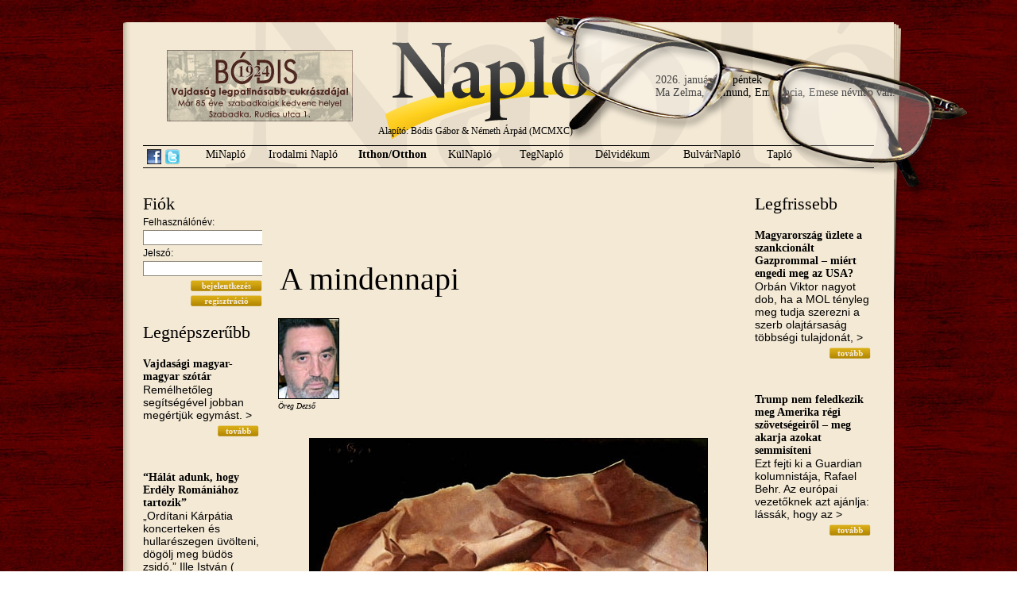

--- FILE ---
content_type: text/html; charset=utf-8
request_url: https://naplo.org/index.php?p=hir&modul=itthon&hir=1228
body_size: 8301
content:
<!DOCTYPE html PUBLIC "-//W3C//DTD XHTML 1.0 Transitional//EN" "http://www.w3.org/TR/xhtml1/DTD/xhtml1-transitional.dtd">
<html xmlns="http://www.w3.org/1999/xhtml">
<head>
<meta http-equiv="Content-Type" content="text/html; charset=utf-8" />
<link rel="stylesheet" type="text/css" href="style.css" />
<link rel="shortcut icon" href="design/favicon.ico" />
<meta name="title" content="A mindennapi" />
	<meta name="description" content="&Aacute;llamalap&iacute;t&oacute; kir&aacute;lyunk &uuml;nnepe n&aacute;lunk, vajdas&aacute;gi magyarokn&aacute;l is  &ouml;tv&ouml;ződ&ouml;tt az &uacute;j keny&eacute;r &uuml;nnep&eacute;vel. Nem olyan t&ouml;retlen&uuml;l, mint az  anyaorsz&aacute;gban, de ami&oacute;ta itt is ism&eacute;t szervezetten eml&eacute;kezhet&uuml;nk meg  Szent Istv&aacute;nr&oacute;l, nyilv&aacute;nosan megszentelik &eacute;s megszegik az &uacute;j lisztből  dagasztott kenyeret. Amelynek m&eacute;g rendes keny&eacute;r form&aacute;ja van, &eacute;s &iacute;zben is  biztosan a gyermekkor keny&eacute;reml&eacute;k&eacute;t id&eacute;zi. Nem &uacute;gy, mint a p&eacute;kekn&eacute;l  kaphat&oacute;, keny&eacute;rnek mondott sz&aacute;zfajta valami. Amelyek &aacute;ra a nev&uuml;k  cifras&aacute;g&aacute;t&oacute;l is a magasba sz&ouml;kken. Ak&aacute;rcsak a b&uacute;za &eacute;s a liszt &aacute;r&aacute;nak  alakul&aacute;s&aacute;t&oacute;l meg az &aacute;llamnak j&aacute;r&oacute; falatokt&oacute;l." /><title>Napló
 - A mindennapi</title>
<script type="text/javascript">
function msg_on() {
	document.getElementById('msg').style.display="block";
	document.getElementById('tovabb').style.display="none";
}
function msg_off() {
	document.getElementById('msg').style.display="none";
	document.getElementById('tovabb').style.display="block";
}
</script>
<script type="text/javascript" src="http://s7.addthis.com/js/250/addthis_widget.js#username=poiplaza"></script>
</head>

<body>
<div id="mainDiv">
    <div id="datenamedayDiv">
        2026. január 23. péntek<br />Ma Zelma, Rajmund, Emerencia, Emese névnap van.    </div>
	<div id="glassDiv"></div>
    <div id="bannerDiv"><a href="bodiscukraszda.php" target="_blank"><img src="design/bodis.jpg" /></a></div>
    <a href="index.php"><div id="indexDiv"></div></a>
    <!-- fejléc -->
	<div id="headerDiv">
    	<div id="founderDiv">
        	Alapító: Bódis Gábor &amp; Németh Árpád (MCMXC)
        </div>
    	<div id="menuDiv">
        	<span style="float: left; padding-top: 4px; margin-right: 5px;"><a href="http://www.facebook.com/pages/Napl%C3%B3-Vez%C3%A9rigazgat%C3%B3s%C3%A1g/378425015530782" target="_blank"><img src="design/facebook-icon.png" title="Csatlakozz hozzánk Facebook-on" align="Facebook link" style="border: none;" /></a></span>
            <span style="float: left; padding-top: 4px; margin-right: 20px;"><a href="http://twitter.com/naplopontorg" target="_blank"><img src="design/twitter-icon.png" title="Kövess minket Twitteren" align="Twitter link" style="border: none;" /></a></span>
        	<a href="index.php?p=rovat&modul=minaplo"><span id="menuPoint_1" class="menuPoint"  >MiNapló</span></a>
            <a href="index.php?p=rovat&modul=irodalminaplo"><span id="menuPoint_2a" class="menuPoint"  >Irodalmi Napló</span></a>
            <a href="index.php?p=rovat&modul=itthon"><span id="menuPoint_2" class="menuPoint"  style="font-weight: bold;"  >Itthon/Otthon</span></a>
            <a href="index.php?p=rovat&modul=kulnaplo"><span id="menuPoint_3" class="menuPoint"  >KülNapló</span></a>
            <a href="index.php?p=rovat&modul=tegnaplo"><span id="menuPoint_4" class="menuPoint"  >TegNapló</span></a>
            <a href="index.php?p=rovat&modul=delvidek"><span id="menuPoint_5" class="menuPoint"  >Délvidékum</span></a>
            <a href="index.php?p=rovat&modul=bulvar"><span id="menuPoint_6" class="menuPoint"  >BulvárNapló</span></a>
            <a href="index.php?p=rovat&modul=taplo"><span id="menuPoint_7" class="menuPoint"  >Tapló</span></a>
        </div>
    </div>
    <!-- tartalom -->
    <div id="contentDiv">
    	<!--bal oldal-->
    	<div id="contentLeftDiv">
            <h3>Fiók</h3>
<div id="loginDiv">
<form action="index.php?p=hir&modul=itthon&hir=1228" method="post" />
<input type="hidden" name="login" value="belep" />
Felhasználónév:<br />
<input type="text" name="u_username" style="border: 1px solid #8d8679; width: 146px;" /><br />
Jelszó:<br />
<input type="password" name="u_userpassword"  style="border: 1px solid #8d8679; width: 146px;"/><br />
<div id="readDiv" style="margin:0px; padding: 0px;"><input type="image" name="belep" value="&nbsp;" src="design/button-bejelentkezes.gif" style="width: 90px; margin-top: 5px; height: 14px;" />
<input type="image" name="reg" onclick="window.location='index.php?p=regisztracio'" src="design/button-regisztracio.gif" value="&nbsp;" style="width: 90px; margin-top: 5px; height: 14px;" />
</form></div>
</div>            <h3>Legnépszerűbb</h3><h4><a href="index.php?p=hir&modul=itthon&hir=1449">Vajdasági magyar-magyar szótár</a></h4><p>Rem&eacute;lhetőleg seg&iacute;ts&eacute;g&eacute;vel jobban meg&eacute;rtj&uuml;k egym&aacute;st.            &gt;</p><div id="readDiv"><a href="index.php?p=hir&modul=itthon&hir=1449"><img style="border:none;" src="design/button-tovabb.gif" alt="Tovább" title="Tovább" /></a></div><br /><h4><a href="index.php?p=hir&modul=itthon&hir=5571">“Hálát adunk, hogy Erdély Romániához tartozik”</a></h4><p>&bdquo;Ord&iacute;tani K&aacute;rp&aacute;tia koncerteken &eacute;s hullar&eacute;szegen &uuml;v&ouml;lteni, d&ouml;g&ouml;lj meg b&uuml;d&ouml;s zsid&oacute;.&rdquo; Ille Istv&aacute;n ( Kanadai Magyar H&iacute;rlap): &gt;</p><div id="readDiv"><a href="index.php?p=hir&modul=itthon&hir=5571"><img style="border:none;" src="design/button-tovabb.gif" alt="Tovább" title="Tovább" /></a></div><br /><h4><a href="index.php?p=hir&modul=itthon&hir=620">A rikkancs ismét jelenti (18.)</a></h4><p>Megőr&uuml;ltem. Ezt m&aacute;r kezdem felfogni, de lehet, hogy csak h&uuml;ly&uuml;l&ouml;k. Tizen&ouml;t &eacute;ve nem engedem S&aacute;ra l&aacute;nyomnak &gt;</p><div id="readDiv"><a href="index.php?p=hir&modul=itthon&hir=620"><img style="border:none;" src="design/button-tovabb.gif" alt="Tovább" title="Tovább" /></a></div><br /><script type="text/javascript"><!--
						google_ad_client = "ca-pub-8455147371790545";
						/* Napló 120x240 */
						google_ad_slot = "8890864509";
						google_ad_width = 140;
						google_ad_height = 240;
						//-->
						</script>
						<script type="text/javascript"
						src="http://pagead2.googlesyndication.com/pagead/show_ads.js">
						</script><h4><a href="index.php?p=hir&modul=itthon&hir=690">A rikkancs ismét jelenti (22.)</a></h4><p>Simor M&aacute;rton a becs&uuml;letes neve. 1975-ben sz&uuml;letett. Szegedi szobr&aacute;sz &eacute;s tan&aacute;r. Mivel vallom, hogy az emberis&eacute;g &gt;</p><div id="readDiv"><a href="index.php?p=hir&modul=itthon&hir=690"><img style="border:none;" src="design/button-tovabb.gif" alt="Tovább" title="Tovább" /></a></div><br /><h4><a href="index.php?p=hir&modul=itthon&hir=267">A rikkancs ismét jelenti (12.)</a></h4><p>Zsozs&oacute;! Őt szinte mindenki &iacute;gy ismeri. Zentai l&aacute;ny, asszony, akinek vadreg&eacute;nyes &eacute;lete valahol mostans&aacute;g tisztult le. &gt;</p><div id="readDiv"><a href="index.php?p=hir&modul=itthon&hir=267"><img style="border:none;" src="design/button-tovabb.gif" alt="Tovább" title="Tovább" /></a></div><br /><h4><a href="index.php?p=hir&modul=itthon&hir=653">A rikkancs ismét jelenti (20.)</a></h4><p>Mondhatn&aacute;m azt is, gyerekkori pajt&aacute;sok vagyunk, de ez nem igaz, hisz Robi egy t&iacute;zessel fiatalabb, &eacute;s &gt;</p><div id="readDiv"><a href="index.php?p=hir&modul=itthon&hir=653"><img style="border:none;" src="design/button-tovabb.gif" alt="Tovább" title="Tovább" /></a></div><br /><h4><a href="index.php?p=hir&modul=itthon&hir=684">A rikkancs ismét jelenti (21.)</a></h4><p>Ifj&uacute;s&aacute;g
Mikor Kolumbusz a zsivajg&oacute; partra l&eacute;petts k&ouml;vett&eacute;k t&aacute;rsai, az ittas tenger&eacute;szek,szagos sz&eacute;l t&aacute;madt s l&aacute;b&aacute;hoz hullt &gt;</p><div id="readDiv"><a href="index.php?p=hir&modul=itthon&hir=684"><img style="border:none;" src="design/button-tovabb.gif" alt="Tovább" title="Tovább" /></a></div><br /><h4><a href="index.php?p=hir&modul=itthon&hir=73">A rikkancs ismét jelenti (1.)</a></h4><p>Valamelyik nap a m&uacute;lt h&eacute;ten megcs&ouml;rren a telefonom, &eacute;s &Aacute;rp&aacute;d k&ouml;zli velem, hogy 19-&eacute;v ut&aacute;n &uacute;jra &gt;</p><div id="readDiv"><a href="index.php?p=hir&modul=itthon&hir=73"><img style="border:none;" src="design/button-tovabb.gif" alt="Tovább" title="Tovább" /></a></div><br /><h4><a href="index.php?p=hir&modul=itthon&hir=86">Újra itt a Napló! - hozzászólások</a></h4><p>A Napl&oacute; &uacute;jraindul&aacute;sa alkalm&aacute;b&oacute;l megjelent cikkhez t&ouml;bb hozz&aacute;sz&oacute;l&aacute;s &eacute;rkezett. Meggyőződ&eacute;s&uuml;nk, hogy egyes v&eacute;lem&eacute;nyek t&aacute;j&eacute;kozatlans&aacute;gn&oacute;l fakadnak.
Megpr&oacute;b&aacute;ltuk k&ouml;z&ouml;lni &gt;</p><div id="readDiv"><a href="index.php?p=hir&modul=itthon&hir=86"><img style="border:none;" src="design/button-tovabb.gif" alt="Tovább" title="Tovább" /></a></div><br /><h4><a href="index.php?p=hir&modul=itthon&hir=371">A rikkancs ismét jelenti (13.)</a></h4><p>Magamnak ezeket a k&eacute;rd&eacute;seket &iacute;rtam fel. Olyan eml&eacute;keztetőnek, miut&aacute;n vas&aacute;rnap d&eacute;lut&aacute;n r&aacute;m cs&ouml;rg&ouml;tt:    &gt;</p><div id="readDiv"><a href="index.php?p=hir&modul=itthon&hir=371"><img style="border:none;" src="design/button-tovabb.gif" alt="Tovább" title="Tovább" /></a></div><br /><h4><a href="index.php?p=hir&modul=itthon&hir=785">Madárdal</a></h4><p>J&oacute; magyarnak lenni. Tudom ezt m&aacute;r r&eacute;g &oacute;ta, de most szombaton valahogy k&uuml;l&ouml;n&ouml;sen j&oacute; volt, sok &gt;</p><div id="readDiv"><a href="index.php?p=hir&modul=itthon&hir=785"><img style="border:none;" src="design/button-tovabb.gif" alt="Tovább" title="Tovább" /></a></div><br /><h4><a href="index.php?p=hir&modul=itthon&hir=192">A rikkancs ismét jelenti (8.)</a></h4><p>Ma egy k&ouml;nyvről szeretn&eacute;k sz&oacute;lni. Ez a gondolat m&aacute;r vagy f&eacute;l &eacute;ve &eacute;rik bennem, de most, &gt;</p><div id="readDiv"><a href="index.php?p=hir&modul=itthon&hir=192"><img style="border:none;" src="design/button-tovabb.gif" alt="Tovább" title="Tovább" /></a></div><br />        </div>
        <!--középső rész-->
    	<div id="contentMiddleDiv">
        	<div id="titleDiv"><div id="hirad">
			<!-- AdSendse -->
			<script type="text/javascript"><!--
			google_ad_client = "ca-pub-8455147371790545";
			/* Napló 468x60 */
			google_ad_slot = "9342630221";
			google_ad_width = 468;
			google_ad_height = 60;
			//-->
			</script>
			<script type="text/javascript"src="http://pagead2.googlesyndication.com/pagead/show_ads.js">
			</script>
			<!-- ! AdSense -->
			</div><h1 style="margin-left: 0px;">A mindennapi</h1></div><div id="authorpicDiv"><img src="szerzokep/526401247434019" alt="Öreg Dezső" title="Öreg Dezső" width="75" style="border: 1px solid black;" /><br />Öreg Dezső</div><div style="clear: left; height: 15px;"></div><div id="picmiddle"><img align="absmiddle" style="border: 1px solid black;" src="hirek/704421282412500_l" title="A mindennapi" alt="A mindennapi" /><div style="width: 100%; text-align: right;">InTheNameOfArt fotója</div></div><span style="font-weight: bold; margin-bottom: 5px;"><p>&Aacute;llamalap&iacute;t&oacute; kir&aacute;lyunk &uuml;nnepe n&aacute;lunk, vajdas&aacute;gi magyarokn&aacute;l is  &ouml;tv&ouml;ződ&ouml;tt az &uacute;j keny&eacute;r &uuml;nnep&eacute;vel. Nem olyan t&ouml;retlen&uuml;l, mint az  anyaorsz&aacute;gban, de ami&oacute;ta itt is ism&eacute;t szervezetten eml&eacute;kezhet&uuml;nk meg  Szent Istv&aacute;nr&oacute;l, nyilv&aacute;nosan megszentelik &eacute;s megszegik az &uacute;j lisztből  dagasztott kenyeret. Amelynek m&eacute;g rendes keny&eacute;r form&aacute;ja van, &eacute;s &iacute;zben is  biztosan a gyermekkor keny&eacute;reml&eacute;k&eacute;t id&eacute;zi. Nem &uacute;gy, mint a p&eacute;kekn&eacute;l  kaphat&oacute;, keny&eacute;rnek mondott sz&aacute;zfajta valami. Amelyek &aacute;ra a nev&uuml;k  cifras&aacute;g&aacute;t&oacute;l is a magasba sz&ouml;kken. Ak&aacute;rcsak a b&uacute;za &eacute;s a liszt &aacute;r&aacute;nak  alakul&aacute;s&aacute;t&oacute;l meg az &aacute;llamnak j&aacute;r&oacute; falatokt&oacute;l.</p></span><p>Sz&oacute;val oda jutottunk, hogy arat&aacute;s ut&aacute;n ism&eacute;t t&eacute;ma a keny&eacute;r &aacute;ra. Szezonmot&iacute;vumk&eacute;nt kezelhetn&eacute;nk, mint a f&uuml;rdőruha-divatot. Mert &eacute;vről-&eacute;vre visszat&eacute;r. Szezonmot&iacute;vumk&eacute;nt kezelhetn&eacute;nk, ha a mindennapi nem jelentene keserű betevő falatot nagyon sok ember sz&aacute;m&aacute;ra. &Eacute;beren figyelő &eacute;s agg&oacute;d&oacute; korm&aacute;nyunk azonban idejekor&aacute;n k&ouml;zbel&eacute;pett, &eacute;s az &aacute;rutartal&eacute;kokb&oacute;l 100 ezer tonna lisztet k&ouml;lcs&ouml;n&ouml;z a p&eacute;keknek. Ahogy ők mondj&aacute;k, a mag&aacute;np&eacute;keknek. Egy&eacute;bk&eacute;nt a s&uuml;tőipar a privatiz&aacute;ci&oacute; sor&aacute;n a mag&aacute;ntulajdonba v&aacute;ndorolt. Teh&aacute;t a p&eacute;kek meg a keny&eacute;rgy&aacute;r-tulajdonosok szavatoss&aacute;got v&aacute;llalnak arra, hogy az 500-as lisztből s&uuml;t&ouml;tt f&eacute;lkil&oacute;s vekni &aacute;ra 15 &eacute;s 38 din&aacute;r k&ouml;z&ouml;tt marad a k&ouml;vetkező hat h&oacute;napban. Nem lehet tudni, miből ered ez az &oacute;ri&aacute;si k&uuml;l&ouml;nbs&eacute;g a k&ouml;z&eacute;p-szerbiai &eacute;s az &eacute;szak-vajdas&aacute;gi keny&eacute;r k&ouml;z&ouml;tt, ha ugyanabb&oacute;l a lisztből s&uuml;tik. Mindenesetre mindegyik p&eacute;k azt &aacute;ll&iacute;tja, hogy a kifizetődős&eacute;g hat&aacute;r&aacute;n dolgozik. Egy&eacute;bk&eacute;nt van olyan p&eacute;ks&eacute;g, amelyben ilyen veknit is s&uuml;tnek, &eacute;s van bolt, ahol ilyen &aacute;ron meg is lehet venni. De nagyon sok olyan is van, ahol &eacute;vek &oacute;ta nem &aacute;rulnak ilyen kenyeret, &eacute;s nem is &aacute;ll sz&aacute;nd&eacute;kukban. Hogyan ellenőrzik majd, hogy az &aacute;rutartal&eacute;ki k&ouml;lcs&ouml;nből milyen keny&eacute;r k&eacute;sz&uuml;l, &eacute;s mennyi&eacute;rt adj&aacute;k. Nyilv&aacute;n sehogy. Mint ahogy arra sem keresi egyelőre senki sem a v&aacute;laszt, hogy mi t&ouml;rt&eacute;nik f&eacute;l &eacute;v m&uacute;lva, amikor lej&aacute;r a korm&aacute;ny &eacute;s a p&eacute;kek n&eacute;pnyugtat&oacute; meg&aacute;llapod&aacute;sa, &eacute;s ism&eacute;t t&eacute;ma lesz a keny&eacute;r&aacute;r. Addig m&uacute;lnak a h&oacute;napok, &eacute;s a fene tudja, mit hoznak magukkal, milyen t&eacute;m&aacute;kat sodornak le a gazdas&aacute;gpolitikai sz&iacute;nt&eacute;rről.</p>
<p>Most is itt van (ism&eacute;t) a Nemzetk&ouml;zi Valutaalap k&uuml;ld&ouml;tts&eacute;ge, amely (ism&eacute;t) ellentmond&aacute;sos fogadtat&aacute;sra tal&aacute;lt. A t&eacute;ma ez&uacute;ttal a k&ouml;lts&eacute;gvet&eacute;si felelőss&eacute;g. Ez az a sz&oacute;, amely tov&aacute;bbra is idegen&uuml;l hangzik Szerbi&aacute;ban. Sőt ellens&eacute;gesen. Teh&aacute;t felelőss&eacute;g, m&eacute;ghozz&aacute; k&ouml;lts&eacute;gvet&eacute;si. Csoda-e h&aacute;t, ha a jegybank &uacute;j korm&aacute;nyz&oacute;ja l&aacute;tatlanban azt mondta, hogy a megbesz&eacute;l&eacute;sek nem lesznek k&ouml;nnyűek. Sikeresek viszont igen &ndash; mondta ugyanaz a korm&aacute;nyz&oacute;. A korm&aacute;ny ugyanis j&oacute; ir&aacute;nyba l&eacute;p &ndash; &aacute;llap&iacute;totta meg. Nem vil&aacute;gos, mire alapozza kincst&aacute;ri optimizmus&aacute;t, hab&aacute;r eset&eacute;ben tal&aacute;n nem kellene k&eacute;telkedni a kincst&aacute;r &aacute;ll&aacute;s&aacute;r&oacute;l val&oacute; hiteles inform&aacute;ci&oacute;kban. B&aacute;r, a csoda tudja. Mert a p&eacute;nz&uuml;gyekben felelős &eacute;s tal&aacute;n j&aacute;ratos miniszter homlokegyenest ellent&eacute;tes v&eacute;lem&eacute;nyen van, mint a gazdas&aacute;gi t&aacute;rca vezetője. Ebből k&ouml;vetkezően homlokegyenest ellent&eacute;tes platformr&oacute;l akar t&aacute;rgyalni a Valutaalap illet&eacute;keseivel. Szerinte ugyanis tiszteletben kell tartani a kor&aacute;bbi meg&aacute;llapod&aacute;st, amely kimondja, hogy az id&eacute;n nem lehet emelni a b&eacute;reket. Ezt vallja a korm&aacute;nyfő is. A gazdas&aacute;g ir&aacute;ny&iacute;t&aacute;s&aacute;val megb&iacute;zott miniszter viszont ism&eacute;t azt mondja amit az emberek hallani akarnak, teh&aacute;t, hogy n&ouml;velni kell a b&eacute;reket &eacute;s a nyugd&iacute;jakat is. Ez a halad&aacute;s felt&eacute;tele. Mert akkor t&ouml;bbet v&aacute;s&aacute;rolnak majd az emberek. Egy baj van ezzel a logik&aacute;val. Mi t&ouml;rt&eacute;nik, ha a hitelező visszak&eacute;ri a k&ouml;lcs&ouml;nt? De addig is m&uacute;lik az idő, aki eb&eacute;dre j&oacute;llakik a k&ouml;lcs&ouml;nkeny&eacute;rből, nem gondol a vacsor&aacute;ra &ndash; v&eacute;li a miniszter. Ez a v&aacute;laszt&aacute;sok előtti hatalom logik&aacute;ja. Szerbi&aacute;ban k&eacute;t &eacute;v m&uacute;lva kellene v&aacute;lasztani. Erről azonban az ut&oacute;bbi 20 &eacute;vben nem a szab&aacute;lyok, hanem a politikusok d&ouml;nt&ouml;ttek. T&ouml;bbnyire rosszul.</p><div id="megjelenes">2010. augusztus 22.</div><div style="margin: 20px 0 0 0;"><a href="javascript:void()" onclick="msg_on()" id="tovabb" style="font-weight: bold; color: brown; font-size: 12px;">Küldje tovább ezt a cikket.</a>
<div class="felmsg" id="msg" style="display: none;">
<form action="index.php?p=hir&modul=itthon&hir=1228" method="post">
<a href="javascript:void();" onclick="msg_off()"><img style="border: none;" src="design/felugro-bezar.png" alt="ablak bezárása" align="right" /></a>
<table id="msgTable">
	<tr>
    	<td class="rightmsgTd">Tárgy:</td>
    	<td style="text-align: left; font-weight: bold; padding-top: 5px;">A mindennapi<input type="hidden" name="hirid" value="1228" /></td>
    </tr>
	<tr>
    	<td class="rightmsgTd">Címzett:</td>
    	<td><input type="text" name="cimzett" class="msginput" /></td>
    </tr>
	<tr>
    	<td class="rightmsgTd">Feladó:</td>
    	<td><input type="text" name="felado" class="msginput" value="" /></td>
    </tr>
	<tr>
    	<td class="rightmsgTd">Üzenet:</td>
    	<td><textarea name="uzenet" rows="5" class="msginput"></textarea></td>
    </tr>
</table>
Ez a kis program automatikusan elküldi emailben a cikk URL-jét (internetes címét), önnek csak a címzett emailjét, illetve saját mailcímét kell megadnia. Pár soros megjegyzést is mellékelhet az üzenethez az "Üzenet" mezőben.<br /><br />
<input type="submit" name="tovabbsubmit" value="Küldés" style="background-color: #cea210; font-family:'Times New Roman', Times, serif; font-weight: bold; color: #FFFFFF; font-size: 11px; border:1px; text-align: center; margin: 5px 5px 5px 0; cursor: pointer;" />
</form>
</div></div>
		<div class="addthis_toolbox addthis_default_style" style="margin-top: 30px;">
    <a href="http://addthis.com/bookmark.php?v=250" class="addthis_button_compact">Megosztás</a>
    <span class="addthis_separator"> </span>
    <a class="addthis_button_facebook"></a>
    <a class="addthis_button_twitter"></a>    
    <a class="addthis_button_iwiw"></a>
    <!--<a class="addthis_button_email"></a>-->
    <span class="addthis_separator"> </span>
    <a class="addthis_button_facebook_like"></a>
</div>
		<div id="prevnext"><a href="index.php?p=hir&modul=taplo&hir=1200">Előző cikk: Bocsánat</a><br /><a href="index.php?p=hir&modul=taplo&hir=1201">Következő cikk: Hangos töprengés</a></div><h3 style="margin-top: 20px; margin-bottom: 20px;" id="kommentek">Kommentek</h3>
<p>Ehhez a cikkhez még nem fűztek megjegyzést.</p><h4>Komment írásához be kell jelentkeznie.</h4>        </div>
        <!--jobb oldal-->
    	<div id="contentRightDiv">
            <h3>Legfrissebb</h3><h4><a href="index.php?p=hir&modul=itthon&hir=17655">Magyarország üzlete a szankcionált Gazprommal – miért engedi meg az USA?</a></h4><p>Orb&aacute;n Viktor nagyot dob, ha a MOL t&eacute;nyleg meg tudja szerezni a szerb olajt&aacute;rsas&aacute;g t&ouml;bbs&eacute;gi tulajdon&aacute;t, &gt;</p><div id="readDiv"><a href="index.php?p=hir&modul=itthon&hir=17655"><img style="border:none;" src="design/button-tovabb.gif" alt="Tovább" title="Tovább" /></a></div><br /><h4><a href="index.php?p=hir&modul=itthon&hir=17652">Trump nem feledkezik meg Amerika régi szövetségeiről – meg akarja azokat semmisíteni</a></h4><p>Ezt fejti ki a Guardian kolumnist&aacute;ja, Rafael Behr. Az eur&oacute;pai vezetőknek azt aj&aacute;nlja: l&aacute;ss&aacute;k, hogy az &gt;</p><div id="readDiv"><a href="index.php?p=hir&modul=itthon&hir=17652"><img style="border:none;" src="design/button-tovabb.gif" alt="Tovább" title="Tovább" /></a></div><br /><h4><a href="index.php?p=hir&modul=itthon&hir=17651">Háború Ukrajnában: Ungváron, a Kárpátokban béke, oly közel, mégis oly távol</a></h4><p>A Monde kik&uuml;ld&ouml;tt tud&oacute;s&iacute;t&oacute;ja azt tapasztalta Ungv&aacute;ron, hogy oly k&ouml;zel &eacute;s m&eacute;gis oly t&aacute;vol van a &gt;</p><div id="readDiv"><a href="index.php?p=hir&modul=itthon&hir=17651"><img style="border:none;" src="design/button-tovabb.gif" alt="Tovább" title="Tovább" /></a></div><br /><script type="text/javascript"><!--
						google_ad_client = "ca-pub-8455147371790545";
						/* Napló 120x240 */
						google_ad_slot = "8890864509";
						google_ad_width = 140;
						google_ad_height = 240;
						//-->
						</script>
						<script type="text/javascript"
						src="http://pagead2.googlesyndication.com/pagead/show_ads.js">
						</script><h4><a href="index.php?p=hir&modul=itthon&hir=17650">A Gazprom megvált az energiaóriástól – Horvátország aggódik a finomítójáért</a></h4><p>B&aacute;r megsz&uuml;letett a k&ouml;telező &eacute;rv&eacute;nyű sz&aacute;nd&eacute;knyilatkozat arr&oacute;l, hogy a MOL megveszi a szerb olajt&aacute;rsas&aacute;g t&ouml;bbs&eacute;gi tulajdon&aacute;t &gt;</p><div id="readDiv"><a href="index.php?p=hir&modul=itthon&hir=17650"><img style="border:none;" src="design/button-tovabb.gif" alt="Tovább" title="Tovább" /></a></div><br /><h4><a href="index.php?p=hir&modul=itthon&hir=17649">VMDK: Pásztor ne a hatalom által diktált narratívát, hanem a valós politikai helyzetet ismertesse</a></h4><p>A Vajdas&aacute;gi Magyarok Demokratikus K&ouml;z&ouml;ss&eacute;ge a Szerbia &eacute;s az Eur&oacute;pai Parlament k&ouml;z&ouml;tti k&ouml;zelgő tal&aacute;lkoz&oacute; kapcs&aacute;n nyilv&aacute;nosan &gt;</p><div id="readDiv"><a href="index.php?p=hir&modul=itthon&hir=17649"><img style="border:none;" src="design/button-tovabb.gif" alt="Tovább" title="Tovább" /></a></div><br /><h4><a href="index.php?p=hir&modul=itthon&hir=17648">Európa vakfoltja: Szerbia ma Moszkva hírszerzési hídfőállása</a></h4><p>Ebben a helyzetben az EU-nak t&uacute;l kell l&eacute;pnie a passz&iacute;v megfigyel&eacute;sen, &eacute;s akt&iacute;van t&aacute;mogatnia kell egy &gt;</p><div id="readDiv"><a href="index.php?p=hir&modul=itthon&hir=17648"><img style="border:none;" src="design/button-tovabb.gif" alt="Tovább" title="Tovább" /></a></div><br /><h4><a href="index.php?p=hir&modul=itthon&hir=17646">Miközben egyre nagyobb a megosztottság Grönland körül, Európa megvizsgálja a lehetőségeit</a></h4><p>Valami elt&ouml;rt: egyre nagyobb az ellent&eacute;t Gr&ouml;nland &uuml;gy&eacute;ben. Eur&oacute;pa a lehetős&eacute;geit tanulm&aacute;nyozza, azt sz&aacute;molja, h&aacute;ny t&ouml;lt&eacute;nye &gt;</p><div id="readDiv"><a href="index.php?p=hir&modul=itthon&hir=17646"><img style="border:none;" src="design/button-tovabb.gif" alt="Tovább" title="Tovább" /></a></div><br /><h4><a href="index.php?p=hir&modul=itthon&hir=17645">Trump Norvégiának írt levele legyen az utolsó csepp a pohárban  </a></h4><p>Trump k&ouml;rnyezete tal&aacute;lhatna m&oacute;dot arra, hogy meg&aacute;ll&iacute;tsa őt &mdash; ahogy n&eacute;h&aacute;nyan meg is tett&eacute;k az első &gt;</p><div id="readDiv"><a href="index.php?p=hir&modul=itthon&hir=17645"><img style="border:none;" src="design/button-tovabb.gif" alt="Tovább" title="Tovább" /></a></div><br /><h4><a href="index.php?p=hir&modul=itthon&hir=17644">A Guardian véleménye Trumpról és Grönlandról: légy őszinte! A zaklatás nem erő</a></h4><p>A Guardian vez&eacute;rcikke azt &uuml;zeni Trumpnak, hogy t&eacute;rjen &eacute;szre: ha erőszakoskodik, azzal nem azt &uuml;zeni, hogy &gt;</p><div id="readDiv"><a href="index.php?p=hir&modul=itthon&hir=17644"><img style="border:none;" src="design/button-tovabb.gif" alt="Tovább" title="Tovább" /></a></div><br /><h4><a href="index.php?p=hir&modul=itthon&hir=17641">Trump elárulta a NATO-t  </a></h4><p>A mark&aacute;nsan jobboldali Daily Telegraph azzal v&aacute;dolja meg Trumpot, hogy az el&aacute;rulta a NATO-t. A szerkesztős&eacute;gi &gt;</p><div id="readDiv"><a href="index.php?p=hir&modul=itthon&hir=17641"><img style="border:none;" src="design/button-tovabb.gif" alt="Tovább" title="Tovább" /></a></div><br /><h4><a href="index.php?p=hir&modul=itthon&hir=17639">Százhárom sorsfordító perc</a></h4><p>Most kar&aacute;csonykor, egy m&aacute;sf&eacute;le interj&uacute;ban olyasmit hallottam tőle, amit kor&aacute;bban soha: &bdquo;Nap mint nap egyre n&ouml;vekvő &gt;</p><div id="readDiv"><a href="index.php?p=hir&modul=itthon&hir=17639"><img style="border:none;" src="design/button-tovabb.gif" alt="Tovább" title="Tovább" /></a></div><br /><h4><a href="index.php?p=hir&modul=itthon&hir=17638">Szerbia hagyta, hogy Putyin kémjei „hangágyúkkal” kísérletezzenek kutyákon</a></h4><p>A POLITICO &aacute;ltal megtekintett korm&aacute;nyzati dokumentumok szerint szerb h&iacute;rszerző tisztek az orosz h&iacute;rhedt biztons&aacute;gi szolg&aacute;lattal egy&uuml;ttműk&ouml;dve &gt;</p><div id="readDiv"><a href="index.php?p=hir&modul=itthon&hir=17638"><img style="border:none;" src="design/button-tovabb.gif" alt="Tovább" title="Tovább" /></a></div><br />        </div>
    <!-- lábléc -->
    <div id="footerDiv">
    </div>
    <div id="penDiv"></div>
    <div id="footerInfDiv"><form action="index.php?p=kereses" method="post">1990-2009 &copy; Napló. | <a href="index.php?p=impresszum">Impresszum</a> | <a href="index.php?p=tartalomjegyzek">Tartalomjegyzék</a> | <a href="index.php?p=mediaajanlat">Médiaajánlat</a> | <a href="index.php?p=szerzoijogok">Szerzői jogok</a> | <a href="index.php?p=kapcsolat">Kapcsolat</a> | <input type="text" style="border: 1px solid #8d8679; width: 82px;" name="keresendo"  /> <input type="image" name="kereses" src="design/button-keress.gif" value="&nbsp;" /></form>
</div>
    </div>
</div>
<script type="text/javascript">
var gaJsHost = (("https:" == document.location.protocol) ? "https://ssl." : "http://www.");
document.write(unescape("%3Cscript src='" + gaJsHost + "google-analytics.com/ga.js' type='text/javascript'%3E%3C/script%3E"));
</script>
<script type="text/javascript">
try {
var pageTracker = _gat._getTracker("UA-2636118-17");
pageTracker._trackPageview();
} catch(err) {}</script>
</body>
</html>